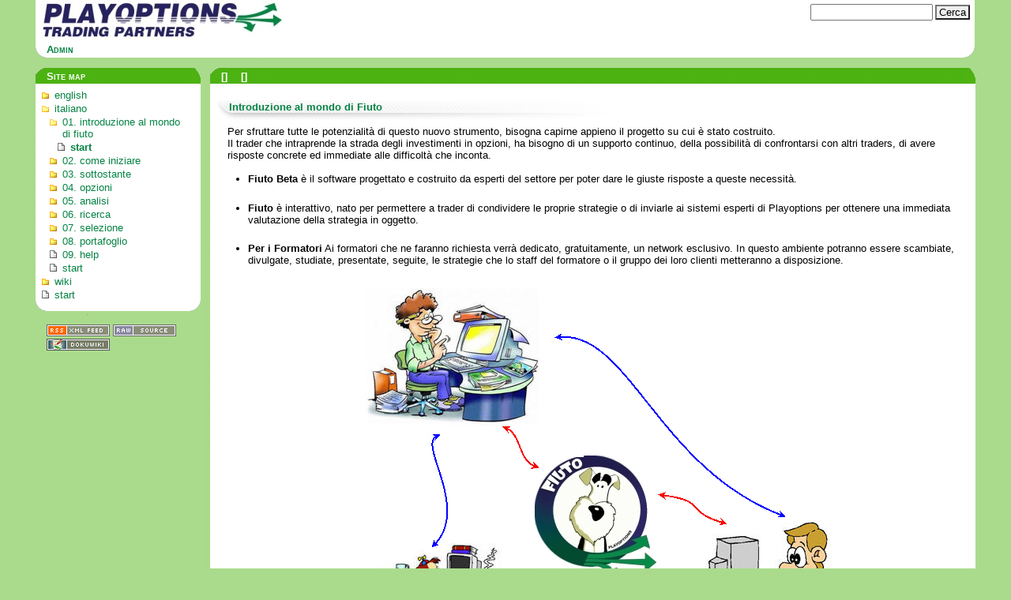

--- FILE ---
content_type: text/html; charset=utf-8
request_url: http://manuals.playoptions.it/free/doku.php?id=italiano:01._introduzione_al_mondo_di_fiuto:start
body_size: 21528
content:
<!DOCTYPE html PUBLIC "-//W3C//DTD XHTML 1.0 Transitional//EN" "http://www.w3.org/TR/xhtml1/DTD/xhtml1-transitional.dtd">
<html xmlns="http://www.w3.org/1999/xhtml" xml:lang="it" lang="it" dir="ltr">
<head>
	<title>italiano:01._introduzione_al_mondo_di_fiuto:start</title>
	<meta http-equiv="Content-Type" content="text/html; charset=utf-8" />
	<meta name="generator" content="DokuWiki Release 2009-02-14" />
<meta name="robots" content="index,follow" />
<meta name="date" content="2013-09-29T17:37:31+0200" />
<meta name="keywords" content="italiano,01._introduzione_al_mondo_di_fiuto,start" />
<link rel="search" type="application/opensearchdescription+xml" href="/free/lib/exe/opensearch.php" title="Free Suite Manual" />
<link rel="start" href="/free/" />
<link rel="contents" href="/free/doku.php?id=italiano:01._introduzione_al_mondo_di_fiuto:start&amp;do=index" title="Indice" />
<link rel="alternate" type="application/rss+xml" title="Recent Changes" href="/free/feed.php" />
<link rel="alternate" type="application/rss+xml" title="Current Namespace" href="/free/feed.php?mode=list&amp;ns=italiano:01._introduzione_al_mondo_di_fiuto" />
<link rel="alternate" type="text/html" title="Plain HTML" href="/free/doku.php?do=export_xhtml&amp;id=italiano:01._introduzione_al_mondo_di_fiuto:start" />
<link rel="alternate" type="text/plain" title="Wiki Markup" href="/free/doku.php?do=export_raw&amp;id=italiano:01._introduzione_al_mondo_di_fiuto:start" />
<link rel="stylesheet" media="all" type="text/css" href="/free/lib/exe/css.php?s=all&amp;t=lilas" />
<link rel="stylesheet" media="screen" type="text/css" href="/free/lib/exe/css.php?t=lilas" />
<link rel="stylesheet" media="print" type="text/css" href="/free/lib/exe/css.php?s=print&amp;t=lilas" />
<script type="text/javascript" charset="utf-8" src="/free/lib/scripts/edit.js" ></script>
<script type="text/javascript" charset="utf-8" src="/free/lib/exe/js.php?edit=0&amp;write=0" ></script>
<script type="text/javascript" charset="utf-8" ><!--//--><![CDATA[//><!--
NS = "italiano:01._introduzione_al_mondo_di_fiuto";var toolbar = [{"type":"format","title":"Grassetto","icon":"bold.png","key":"b","open":"**","close":"**"},{"type":"format","title":"Corsivo","icon":"italic.png","key":"i","open":"\/\/","close":"\/\/"},{"type":"format","title":"Sottolineato","icon":"underline.png","key":"u","open":"__","close":"__"},{"type":"format","title":"Codice","icon":"mono.png","key":"c","open":"''","close":"''"},{"type":"format","title":"Barrato","icon":"strike.png","key":"d","open":"<del>","close":"<\/del>"},{"type":"format","title":"Collegamento interno","icon":"link.png","key":"l","open":"[[","close":"]]"},{"type":"format","title":"Collegamento esterno","icon":"linkextern.png","open":"[[","close":"]]","sample":"http:\/\/example.com|Collegamento esterno"},{"type":"format","title":"Elenco numerato","icon":"ol.png","open":"  - ","close":"\\n"},{"type":"format","title":"Elenco puntato","icon":"ul.png","open":"  * ","close":"\\n"},{"type":"insert","title":"Riga orizzontale","icon":"hr.png","insert":"\\n----\\n"},{"type":"picker","title":"Smiley","icon":"smiley.png","list":{"8-)":"icon_cool.gif","8-O":"icon_eek.gif","8-o":"icon_eek.gif",":-(":"icon_sad.gif",":-)":"icon_smile.gif","=)":"icon_smile2.gif",":-\/":"icon_doubt.gif",":-\\":"icon_doubt2.gif",":-?":"icon_confused.gif",":-D":"icon_biggrin.gif",":-P":"icon_razz.gif",":-o":"icon_surprised.gif",":-O":"icon_surprised.gif",":-x":"icon_silenced.gif",":-X":"icon_silenced.gif",":-|":"icon_neutral.gif",";-)":"icon_wink.gif","^_^":"icon_fun.gif",":?:":"icon_question.gif",":!:":"icon_exclaim.gif","LOL":"icon_lol.gif","FIXME":"fixme.gif","DELETEME":"delete.gif"},"icobase":"smileys"},{"type":"picker","title":"Caratteri speciali","icon":"chars.png","list":["\u00c0","\u00e0","\u00c1","\u00e1","\u00c2","\u00e2","\u00c3","\u00e3","\u00c4","\u00e4","\u01cd","\u01ce","\u0102","\u0103","\u00c5","\u00e5","\u0100","\u0101","\u0104","\u0105","\u00c6","\u00e6","\u0106","\u0107","\u00c7","\u00e7","\u010c","\u010d","\u0108","\u0109","\u010a","\u010b","\u00d0","\u0111","\u00f0","\u010e","\u010f","\u00c8","\u00e8","\u00c9","\u00e9","\u00ca","\u00ea","\u00cb","\u00eb","\u011a","\u011b","\u0112","\u0113","\u0116","\u0117","\u0118","\u0119","\u0122","\u0123","\u011c","\u011d","\u011e","\u011f","\u0120","\u0121","\u0124","\u0125","\u00cc","\u00ec","\u00cd","\u00ed","\u00ce","\u00ee","\u00cf","\u00ef","\u01cf","\u01d0","\u012a","\u012b","\u0130","\u0131","\u012e","\u012f","\u0134","\u0135","\u0136","\u0137","\u0139","\u013a","\u013b","\u013c","\u013d","\u013e","\u0141","\u0142","\u013f","\u0140","\u0143","\u0144","\u00d1","\u00f1","\u0145","\u0146","\u0147","\u0148","\u00d2","\u00f2","\u00d3","\u00f3","\u00d4","\u00f4","\u00d5","\u00f5","\u00d6","\u00f6","\u01d1","\u01d2","\u014c","\u014d","\u0150","\u0151","\u0152","\u0153","\u00d8","\u00f8","\u0154","\u0155","\u0156","\u0157","\u0158","\u0159","\u015a","\u015b","\u015e","\u015f","\u0160","\u0161","\u015c","\u015d","\u0162","\u0163","\u0164","\u0165","\u00d9","\u00f9","\u00da","\u00fa","\u00db","\u00fb","\u00dc","\u00fc","\u01d3","\u01d4","\u016c","\u016d","\u016a","\u016b","\u016e","\u016f","\u01d6","\u01d8","\u01da","\u01dc","\u0172","\u0173","\u0170","\u0171","\u0174","\u0175","\u00dd","\u00fd","\u0178","\u00ff","\u0176","\u0177","\u0179","\u017a","\u017d","\u017e","\u017b","\u017c","\u00de","\u00fe","\u00df","\u0126","\u0127","\u00bf","\u00a1","\u00a2","\u00a3","\u00a4","\u00a5","\u20ac","\u00a6","\u00a7","\u00aa","\u00ac","\u00af","\u00b0","\u00b1","\u00f7","\u2030","\u00bc","\u00bd","\u00be","\u00b9","\u00b2","\u00b3","\u00b5","\u00b6","\u2020","\u2021","\u00b7","\u2022","\u00ba","\u2200","\u2202","\u2203","\u018f","\u0259","\u2205","\u2207","\u2208","\u2209","\u220b","\u220f","\u2211","\u203e","\u2212","\u2217","\u221a","\u221d","\u221e","\u2220","\u2227","\u2228","\u2229","\u222a","\u222b","\u2234","\u223c","\u2245","\u2248","\u2260","\u2261","\u2264","\u2265","\u2282","\u2283","\u2284","\u2286","\u2287","\u2295","\u2297","\u22a5","\u22c5","\u25ca","\u2118","\u2111","\u211c","\u2135","\u2660","\u2663","\u2665","\u2666","\u03b1","\u03b2","\u0393","\u03b3","\u0394","\u03b4","\u03b5","\u03b6","\u03b7","\u0398","\u03b8","\u03b9","\u03ba","\u039b","\u03bb","\u03bc","\u039e","\u03be","\u03a0","\u03c0","\u03c1","\u03a3","\u03c3","\u03a4","\u03c4","\u03c5","\u03a6","\u03c6","\u03c7","\u03a8","\u03c8","\u03a9","\u03c9","\u2605","\u2606","\u260e","\u261a","\u261b","\u261c","\u261d","\u261e","\u261f","\u2639","\u263a","\u2714","\u2718","\u00d7","\u201e","\u201c","\u201d","\u201a","\u2018","\u2019","\u00ab","\u00bb","\u2039","\u203a","\u2014","\u2013","\u2026","\u2190","\u2191","\u2192","\u2193","\u2194","\u21d0","\u21d1","\u21d2","\u21d3","\u21d4","\u00a9","\u2122","\u00ae","\u2032","\u2033","[","]","{","}","~","(",")","%","\u00a7","$","#","|","@"]}];

//--><!]]></script>
	<link rel="stylesheet" media="screen" type="text/css" href="/free/lib/tpl/lilas/layout.css" />
	<link rel="stylesheet" media="screen" type="text/css" href="/free/lib/tpl/lilas/design.css" />
	<link rel="stylesheet" media="screen" type="text/css" href="/free/lib/tpl/lilas/plugins.css" />
		<link rel="stylesheet" media="print" type="text/css" href="/free/lib/tpl/lilas/print.css" />
</head>
<body>
	<!-- ========================== HEADER ========================== -->
	<div id="header">
		<div id="headerprepend"></div>
		<div id="logo"><a href="/free/doku.php?id=start"><img src="/free/lib/tpl/lilas/images/logo.jpg"/></a></div>
		<div id="userinfo"></div>
		<div id="searchform">
			<form action="/free/doku.php" accept-charset="utf-8" class="search" id="dw__search"><div class="no"><input type="hidden" name="do" value="search" /><input type="text" id="qsearch__in" accesskey="f" name="id" class="edit" title="[F]" /><input type="submit" value="Cerca" class="button" title="Cerca" /><div id="qsearch__out" class="ajax_qsearch JSpopup"></div></div></form>		</div>
		<div id="navigation">
			<ul>
				<li><a href="/free/doku.php?id=italiano:01._introduzione_al_mondo_di_fiuto:start&amp;do=login&amp;sectok=e749987ff6a1e175a374c47cb214cd8e"  class="action login" rel="nofollow">Admin</a></li>
				<li><a href="/free/doku.php?id=italiano:01._introduzione_al_mondo_di_fiuto:start&amp;do=recent"  class="action recent" accesskey="r" rel="nofollow"></a></li>
				<li></li>
			</ul>
		</div>
		<div id="headerappend"></div>
	</div>
	<!-- ========================== TOC ========================== -->
		<!-- ========================== EXPLORER ========================== -->
	<div class="menu explorer">
		<div class="menuprepend"><strong class="menutitle">Site map</strong><div class="free1"></div></div>
		<div class="menubody">
			<ul class="explorer">
<li class="folder"><a href="/free/doku.php?id=english:start" >english</a></li>
<li class="folderopen"><a href="/free/doku.php?id=italiano:start" >italiano</a><ul>
<li class="folderopen"><a href="/free/doku.php?id=italiano:01._introduzione_al_mondo_di_fiuto:start" >01. introduzione al mondo di fiuto</a><ul>
<li class="file"><strong><a href="/free/doku.php?id=italiano:01._introduzione_al_mondo_di_fiuto:start" >start</a></strong></ul></li>
<li class="folder"><a href="/free/doku.php?id=italiano:02._come_iniziare:start" >02. come iniziare</a></li>
<li class="folder"><a href="/free/doku.php?id=italiano:03._sottostante:start" >03. sottostante</a></li>
<li class="folder"><a href="/free/doku.php?id=italiano:04._opzioni:start" >04. opzioni</a></li>
<li class="folder"><a href="/free/doku.php?id=italiano:05._analisi:start" >05. analisi</a></li>
<li class="folder"><a href="/free/doku.php?id=italiano:06._ricerca:start" >06. ricerca</a></li>
<li class="folder"><a href="/free/doku.php?id=italiano:07._selezione:start" >07. selezione</a></li>
<li class="folder"><a href="/free/doku.php?id=italiano:08._portafoglio:start" >08. portafoglio</a></li>
<li class="file"><a href="/free/doku.php?id=italiano:09._help" >09. help</a></li>
<li class="file"><a href="/free/doku.php?id=italiano:start" >start</a></ul></li>
<li class="folder"><a href="/free/doku.php?id=wiki:start" >wiki</a></li>
<li class="file"><a href="/free/doku.php?id=start" >start</a></ul>
		</div>
		<div class="menuappend"><div class="free1"></div></div>
	</div>
	<!-- ========================== LINKS ========================== -->
	<div id="links">
		<ul>
			<li><a href="/free/feed.php" title=""><img src="/free/lib/tpl/lilas/images/button-rss.png" alt="" /></a></li>
			<li><a href="?do=export_raw" title="Source"><img src="/free/lib/tpl/lilas/images/button-raw.png" alt="Source" /></a></li>
			<li><a href="http://wiki.splitbrain.org/wiki:dokuwiki" title="Propulsé par DokuWiki"><img src="/free/lib/tpl/lilas/images/button-dw.png" alt="Propulsé par DokuWiki" /></a></li>
		</ul>
	</div>
	<!-- ========================== CONTENT ========================== -->
	<div id="content">
		<div id="contentprepend">
			<ul class="commands">
				<li>[<a href="/free/doku.php?id=italiano:01._introduzione_al_mondo_di_fiuto:start&amp;do=edit&amp;rev="  class="action source" accesskey="v" rel="nofollow"></a>]</li>
				<li>[<a href="/free/doku.php?id=italiano:01._introduzione_al_mondo_di_fiuto:start&amp;do=revisions"  class="action revisions" accesskey="o" rel="nofollow"></a>]</li>
			</ul>
			<div class="free1"></div>
		</div>
		<div id="contentbody">
									


<h1><a name="introduzione_al_mondo_di_fiuto" id="introduzione_al_mondo_di_fiuto">Introduzione al mondo di Fiuto</a></h1>
<div class="level1">

<p>

Per sfruttare tutte le potenzialità di questo nuovo strumento, bisogna capirne appieno il progetto su cui è stato costruito.
<br/>
 
Il trader che  intraprende la strada degli investimenti in opzioni, ha bisogno di un supporto continuo, della possibilità di confrontarsi con altri traders, di avere risposte concrete ed immediate alle difficoltà che inconta.<br/>

<br/>
 
</p>
<ul>
<li class="level1"><div class="li"> <strong>Fiuto Beta</strong>  è il software progettato e costruito da esperti del settore per poter dare le giuste risposte a queste necessità.<br/>
 </div>
</li>
</ul>

<p>
<br/>
 
</p>
<ul>
<li class="level1"><div class="li"> <strong>Fiuto</strong> è interattivo, nato per permettere a trader di condividere le proprie strategie o di inviarle ai sistemi esperti di Playoptions per ottenere una immediata valutazione della strategia in oggetto.<br/>
 </div>
</li>
</ul>

<p>
<br/>
 
</p>
<ul>
<li class="level1"><div class="li"> <strong>Per i Formatori</strong> Ai formatori che ne faranno richiesta verrà dedicato, gratuitamente, un network esclusivo. In questo ambiente potranno essere scambiate, divulgate, studiate, presentate, seguite, le strategie che lo staff del formatore o il gruppo dei loro clienti metteranno a disposizione.</div>
</li>
</ul>

<p>
<br/>
 
<img src="/free/lib/exe/fetch.php?media=italiano:00._il_mondo_di_fiuto:network.jpg" class="mediacenter" title="network.jpg" alt="network.jpg" /><br/>
 
<br/>

Questa possibilità di condivisione permettere di inviare o di ricevere delle strategie che potranno essere immediatamente visualizzate ed utilizzabili, oppure potranno essere modificate e rispedite ad altri trader per un ulteriore studio. <br/>

<br/>
 Quello che si otterrà sarà una strategia robusta, una strategia in cui tanti cervelli avranno dato il loro contributo. <br/>

<br/>
 <strong>Il  network di Fiuto</strong> è costruito a livelli di capacità.<br/>

<br/>
  Vi è un primo livello dove chiunque può accedere ed inviare o ricevere le strategie, sino all&#039;area dedicata ai <strong>SuperTrader</strong> dove i migliori trader del mondo si scambiano il loro lavoro. La possibilità di accesso si guadagna con il lavoro: più si impara e migliori saranno le valutazioni che si otterranno.<br/>
  Migliori saranno i punteggi e più difficile sarà l&#039;area a cui si potrà accedere.
<strong>Fiuto</strong> permette la visualizzazione dei maggiori sottostanti mondiali proprio per permettere un lavoro a team a Trader di diverse nazioni.
<br/>
 
<br/>
 
Ad esempio si potrebbe iniziare con una strategia su Coca_Cola
<br/>
 
<br/>
 
<img src="/free/lib/exe/fetch.php?media=italiano:00._il_mondo_di_fiuto:coca_network.jpg" class="mediacenter" title="coca_network.jpg" alt="coca_network.jpg" />
<br/>
 
<br/>
 
e inviarla in condivisione a tutti gli utenti. Un trader in America o in Germania o in Israele potrebbe essere interessato allo stesso sottostante e scaricare la strategia su Coca Cola.<br/>
 
 Mettere alcune modifiche e rimandarla in condivisione. E&#039; chiaro che ad ogni modifica la strategia sarà migliorata e, quando si otterrà anche una valutazione discreta ecco che si potrà mettere a mercato con maggiori probabilità di successo.<br/>
 
<br/>
 
<br/>

<img src="/free/lib/exe/fetch.php?media=italiano:00._il_mondo_di_fiuto:piedipaginanetwork.jpg" class="mediacenter" title="piedipaginanetwork.jpg" alt="piedipaginanetwork.jpg" />
</p>
<hr />

<p>

<strong>Caratteristiche</strong><br/>
 
</p>

<p>
<br/>
 

</p>
<ul>
<li class="level1"><div class="li"> <em>Per il corretto utilizzo è necessario comprendere il funzionamento del flusso dati che alimenta i calcoli.</em><br/>
</div>
</li>
</ul>

<p>
<br/>
 

</p>
<ul>
<li class="level1"><div class="li"> I dati su cui fa riferimento <strong>non sono in tempo reale</strong> ma in ritardo di 20&#039;.<br/>
</div>
</li>
</ul>
<ul>
<li class="level1"><div class="li"> I dati per costruire i grafici dei sottostanti e quelli per il calcolo delle opzioni, vengono prelevati da fonti gratuite reperite sul web e sono generalmente in ritardo di 20&#039;.<br/>
</div>
</li>
</ul>
<ul>
<li class="level1"><div class="li"> Le barre del grafico vengono composte con questi dati ad eccezione della barra corrispondente al giorno in cui stiamo effettundo l&#039;analisi che viene alimentata con dati o non ritardati o  ritardati di pochi minuti (20&#039; al massimo).<br/>
 </div>
</li>
</ul>
<ul>
<li class="level1"><div class="li"> Come regola generale si ha accesso ad una serie storica a volte molto ampia, anche di alcune decine di anni. Altri sottostanti potrebbero però essere forniti con storie più recenti.<br/>
</div>
</li>
</ul>
<ul>
<li class="level1"><div class="li"> Per quanto riguarda le opzioni su indici, consideriamo <strong>uguali</strong> il prezzo di riferimento indice e future.<br/>
 </div>
</li>
</ul>

<p>
<br/>


</p>
<hr />

<p>
<br/>

</p>

<p>
La schermata principale si divide in tre sezioni, quelle laterali saranno sempre presenti mentre si navigherà nella finestra centrale. 
<br/>
 
<br/>
 
<br/>
 
</p>

<p>
<img src="/free/lib/exe/fetch.php?media=italiano:01._introduzione_al_mondo_di_fiuto:introschermatazone.jpg" class="mediacenter" title="introschermatazone.jpg" alt="introschermatazone.jpg" />
<br/>
 
<br/>
 
<br/>
 
</p>

<p>
<strong>La prima parte a sinistra</strong> è dedicata alle funzioni di aggiornamento. Partendo dall’alto troviamo i bottoni:  
</p>

<p>
<br/>
 
</p>
<ul>
<li class="level1"><div class="li"> “aggiorna Last” mediante il quale possiamo fare un refresh dei dati relativi all’ultima barra, senza dover attendere l’eventuale timeout di aggiornamento;</div>
</li>
</ul>

<p>
<br/>
 

</p>
<ul>
<li class="level1"><div class="li"> “auto”, che imposta l’aggiornamento a scadenza prestabilita e sotto il quale compare anche la finestra del conto alla rovescia;</div>
</li>
</ul>

<p>
<br/>
 
</p>
<ul>
<li class="level1"><div class="li"> “aggiorna Grafico” che ci consente di aggiornare tutti i dati del grafico con le eventuali barre mancanti come illustrato in precedenza;</div>
</li>
</ul>

<p>
<br/>
 
</p>
<ul>
<li class="level1"><div class="li"> “salva Vista”, che ci consente di salvare l&#039;immagine del grafico in una apposita cartella;</div>
</li>
</ul>

<p>
<br/>
  
</p>
<ul>
<li class="level1"><div class="li"> “Info Stock”, che apre una pagina Internet dove si troveranno le informazioni finanziarie riferite al sottostante che stiamo studiando;</div>
</li>
</ul>

<p>

<br/>
 

</p>
<hr />

<p>
<strong>La seconda parte, quella di destra,</strong> è relativa al pannello di controllo e si compone di diverse partizioni.
Questa parte è comune a tutte le schermate e ci consente di navigare da un sottostante all’altro indipendentemente da quali siano le funzioni operative in quel momento.
</p>

<p>

In alto, dopo le informazioni sull’utente abilitato per la piattaforma, possiamo leggere le informazioni sul sottostante in quel momento in esame e la quotazione registrata con l’ultimo aggiornamento.
La selezione del sottostante può avvenire in 2 modi: 
</p>
<ul>
<li class="level1"><div class="li"> utilizzando il campo “cerca”. Sarà sufficiente digitare le prime lettere che compongono il nome del sottostante ed il software ci presenterà l’ipotesi selezionata. Continuando ad aggiungere lettere renderemo più selettiva la ricerca sino ad incontrare il risultato desiderato;</div>
</li>
<li class="level1"><div class="li"> ricercandolo e scegliendolo dai vari rami con cui i sottostante sono organizzati.</div>
</li>
</ul>

<p>
Quindi se vogliamo il grafico di Coca Cola possiamo inserire alcune lettere nel campo cerca – è sufficiente “coc” – oppure aprire il ramo “azioni Dow Jones 30” e poi fare click su Coca Cola.
Subito sotto la selezione sottostante troviamo una WatchList in cui possiamo digitare i ticker dei sottostanti di nostro interesse per monitorare sinteticamente le loro variazioni.
<br/>
 
<br/>
 
Il successivo Message Center ci consentirà di essere costantemente informati sulle iniziative di PlayOptions.
</p>

<p>
<strong>N.B.</strong>:Per avere un maggior spazio a disposizione una volta utilizzate, le finestre laterali
si possono “collocare” e chiudere facendo click sul pulsante di chiusura. Per riaprirlo temporaneamente ci sarà sufficiente spostare il mouse sul bordo destro della finestra di destra o il bordo sinistro per quelle di sinistra. Per riaprirle definitivamente faremo nuovamente click sul pulsante di chiusura.
<br/>
 
<br/>
 
<br/>
 
<img src="/free/lib/exe/fetch.php?media=italiano:01._introduzione_al_mondo_di_fiuto:introcollocare.jpg" class="mediacenter" title="introcollocare.jpg" alt="introcollocare.jpg" />
<br/>
 
<br/>
 
<br/>
 
</p>
<hr />

<p>
<strong>La terza parte, quella centrale,</strong> è riservata al grafico del prezzo e all’istogramma dei volumi del sottostante selezionato. 
La parte superiore riporta le informazioni ricavate dall’ultimo aggiornamento e subito sotto altri bottoni ci consentono di accedere a funzioni ed informazioni specifiche: da un largo numero di indicatori ed oscillatori, ai vari studi grafici applicabili, sino alla modifica della visualizzazione dei dati. 
</p>

<p>
<br/>
 
<br/>
 
<br/>
 

</p>
<hr />

</div>
<div class="comment_wrapper">
  <h2><a name="discussion__section" id="discussion__section">
    Discussione
  </a></h2>
  <div class="level2 hfeed">
  </div>
</div>

			<div class="clearer">&nbsp;</div>
						<div class="pageinfo">
				italiano/01._introduzione_al_mondo_di_fiuto/start.txt &middot; Ultima modifica: 2013/09/29 17:37 (modifica esterna)			</div>
		</div>
		<div id="contentappend"><div class="free1"></div></div>
	</div>
	<!-- ============================== FOOTER ============================= -->
	<img src="/free/lib/exe/indexer.php?id=italiano%3A01._introduzione_al_mondo_di_fiuto%3Astart&amp;1768896617" width="1" height="1" alt=""  /></body>
</html>


--- FILE ---
content_type: text/css; charset=utf-8
request_url: http://manuals.playoptions.it/free/lib/exe/css.php?s=all&t=lilas
body_size: 3224
content:
a.interwiki{background:transparent url(/free/lib/images/interwiki.png) 0px 1px no-repeat;padding-left:16px;}a.iw_wp{background-image:url(/free/lib/images/interwiki/wp.gif)}a.iw_wpde{background-image:url(/free/lib/images/interwiki/wpde.gif)}a.iw_wpmeta{background-image:url(/free/lib/images/interwiki/wpmeta.gif)}a.iw_doku{background-image:url(/free/lib/images/interwiki/doku.gif)}a.iw_sb{background-image:url(/free/lib/images/interwiki/sb.gif)}a.iw_amazon{background-image:url(/free/lib/images/interwiki/amazon.gif)}a.iw_amazon_de{background-image:url(/free/lib/images/interwiki/amazon.de.gif)}a.iw_amazon_uk{background-image:url(/free/lib/images/interwiki/amazon.uk.gif)}a.iw_phpfn{background-image:url(/free/lib/images/interwiki/phpfn.gif)}a.iw_dokubug{background-image:url(/free/lib/images/interwiki/dokubug.gif)}a.iw_coral{background-image:url(/free/lib/images/interwiki/coral.gif)}a.iw_google{background-image:url(/free/lib/images/interwiki/google.gif)}a.iw_meatball{background-image:url(/free/lib/images/interwiki/meatball.gif)}a.iw_wiki{background-image:url(/free/lib/images/interwiki/wiki.gif)}a.mediafile{background:transparent url(/free/lib/images/fileicons/file.png) 0px 1px no-repeat;padding-left:18px;padding-bottom:1px;}a.mf_jpg{background-image:url(/free/lib/images/fileicons/jpg.png)}a.mf_jpeg{background-image:url(/free/lib/images/fileicons/jpeg.png)}a.mf_gif{background-image:url(/free/lib/images/fileicons/gif.png)}a.mf_png{background-image:url(/free/lib/images/fileicons/png.png)}a.mf_tgz{background-image:url(/free/lib/images/fileicons/tgz.png)}a.mf_tar{background-image:url(/free/lib/images/fileicons/tar.png)}a.mf_gz{background-image:url(/free/lib/images/fileicons/gz.png)}a.mf_bz2{background-image:url(/free/lib/images/fileicons/bz2.png)}a.mf_zip{background-image:url(/free/lib/images/fileicons/zip.png)}a.mf_rar{background-image:url(/free/lib/images/fileicons/rar.png)}a.mf_pdf{background-image:url(/free/lib/images/fileicons/pdf.png)}a.mf_ps{background-image:url(/free/lib/images/fileicons/ps.png)}a.mf_doc{background-image:url(/free/lib/images/fileicons/doc.png)}a.mf_xls{background-image:url(/free/lib/images/fileicons/xls.png)}a.mf_ppt{background-image:url(/free/lib/images/fileicons/ppt.png)}a.mf_rtf{background-image:url(/free/lib/images/fileicons/rtf.png)}a.mf_swf{background-image:url(/free/lib/images/fileicons/swf.png)}a.mf_rpm{background-image:url(/free/lib/images/fileicons/rpm.png)}a.mf_deb{background-image:url(/free/lib/images/fileicons/deb.png)}a.mf_sxw{background-image:url(/free/lib/images/fileicons/sxw.png)}a.mf_sxc{background-image:url(/free/lib/images/fileicons/sxc.png)}a.mf_sxi{background-image:url(/free/lib/images/fileicons/sxi.png)}a.mf_sxd{background-image:url(/free/lib/images/fileicons/sxd.png)}a.mf_odc{background-image:url(/free/lib/images/fileicons/odc.png)}a.mf_odf{background-image:url(/free/lib/images/fileicons/odf.png)}a.mf_odg{background-image:url(/free/lib/images/fileicons/odg.png)}a.mf_odi{background-image:url(/free/lib/images/fileicons/odi.png)}a.mf_odp{background-image:url(/free/lib/images/fileicons/odp.png)}a.mf_ods{background-image:url(/free/lib/images/fileicons/ods.png)}a.mf_odt{background-image:url(/free/lib/images/fileicons/odt.png)}

--- FILE ---
content_type: text/css; charset=utf-8
request_url: http://manuals.playoptions.it/free/lib/exe/css.php?t=lilas
body_size: 12864
content:
a.interwiki{background:transparent url(/free/lib/images/interwiki.png) 0px 1px no-repeat;padding-left:16px;}a.iw_wp{background-image:url(/free/lib/images/interwiki/wp.gif)}a.iw_wpde{background-image:url(/free/lib/images/interwiki/wpde.gif)}a.iw_wpmeta{background-image:url(/free/lib/images/interwiki/wpmeta.gif)}a.iw_doku{background-image:url(/free/lib/images/interwiki/doku.gif)}a.iw_sb{background-image:url(/free/lib/images/interwiki/sb.gif)}a.iw_amazon{background-image:url(/free/lib/images/interwiki/amazon.gif)}a.iw_amazon_de{background-image:url(/free/lib/images/interwiki/amazon.de.gif)}a.iw_amazon_uk{background-image:url(/free/lib/images/interwiki/amazon.uk.gif)}a.iw_phpfn{background-image:url(/free/lib/images/interwiki/phpfn.gif)}a.iw_dokubug{background-image:url(/free/lib/images/interwiki/dokubug.gif)}a.iw_coral{background-image:url(/free/lib/images/interwiki/coral.gif)}a.iw_google{background-image:url(/free/lib/images/interwiki/google.gif)}a.iw_meatball{background-image:url(/free/lib/images/interwiki/meatball.gif)}a.iw_wiki{background-image:url(/free/lib/images/interwiki/wiki.gif)}a.mediafile{background:transparent url(/free/lib/images/fileicons/file.png) 0px 1px no-repeat;padding-left:18px;padding-bottom:1px;}a.mf_jpg{background-image:url(/free/lib/images/fileicons/jpg.png)}a.mf_jpeg{background-image:url(/free/lib/images/fileicons/jpeg.png)}a.mf_gif{background-image:url(/free/lib/images/fileicons/gif.png)}a.mf_png{background-image:url(/free/lib/images/fileicons/png.png)}a.mf_tgz{background-image:url(/free/lib/images/fileicons/tgz.png)}a.mf_tar{background-image:url(/free/lib/images/fileicons/tar.png)}a.mf_gz{background-image:url(/free/lib/images/fileicons/gz.png)}a.mf_bz2{background-image:url(/free/lib/images/fileicons/bz2.png)}a.mf_zip{background-image:url(/free/lib/images/fileicons/zip.png)}a.mf_rar{background-image:url(/free/lib/images/fileicons/rar.png)}a.mf_pdf{background-image:url(/free/lib/images/fileicons/pdf.png)}a.mf_ps{background-image:url(/free/lib/images/fileicons/ps.png)}a.mf_doc{background-image:url(/free/lib/images/fileicons/doc.png)}a.mf_xls{background-image:url(/free/lib/images/fileicons/xls.png)}a.mf_ppt{background-image:url(/free/lib/images/fileicons/ppt.png)}a.mf_rtf{background-image:url(/free/lib/images/fileicons/rtf.png)}a.mf_swf{background-image:url(/free/lib/images/fileicons/swf.png)}a.mf_rpm{background-image:url(/free/lib/images/fileicons/rpm.png)}a.mf_deb{background-image:url(/free/lib/images/fileicons/deb.png)}a.mf_sxw{background-image:url(/free/lib/images/fileicons/sxw.png)}a.mf_sxc{background-image:url(/free/lib/images/fileicons/sxc.png)}a.mf_sxi{background-image:url(/free/lib/images/fileicons/sxi.png)}a.mf_sxd{background-image:url(/free/lib/images/fileicons/sxd.png)}a.mf_odc{background-image:url(/free/lib/images/fileicons/odc.png)}a.mf_odf{background-image:url(/free/lib/images/fileicons/odf.png)}a.mf_odg{background-image:url(/free/lib/images/fileicons/odg.png)}a.mf_odi{background-image:url(/free/lib/images/fileicons/odi.png)}a.mf_odp{background-image:url(/free/lib/images/fileicons/odp.png)}a.mf_ods{background-image:url(/free/lib/images/fileicons/ods.png)}a.mf_odt{background-image:url(/free/lib/images/fileicons/odt.png)}div.clearer{clear:both;line-height:0px;height:0;overflow:hidden;}div.no{display:inline;margin:0;padding:0;}.hidden{display:none;}div.error{background:#fcc url(/free/lib/styles/../images/error.png) 0.5em 0px no-repeat;color:#000;border-bottom:1px solid #faa;font-size:90%;margin:0;padding-left:3em;overflow:hidden;}div.info{background:#ccf url(/free/lib/styles/../images/info.png) 0.5em 0px no-repeat;color:#000;border-bottom:1px solid #aaf;font-size:90%;margin:0;padding-left:3em;overflow:hidden;}div.success{background:#cfc url(/free/lib/styles/../images/success.png) 0.5em 0px no-repeat;color:#000;border-bottom:1px solid #afa;font-size:90%;margin:0;padding-left:3em;overflow:hidden;}div.notify{background:#ffc url(/free/lib/styles/../images/notify.png) 0.5em 0px no-repeat;color:#000;border-bottom:1px solid #ffa;font-size:90%;margin:0;padding-left:3em;overflow:hidden;}.medialeft{float:left;}.mediaright{float:right;}.mediacenter{display:block;margin-left:auto;margin-right:auto;}.leftalign{text-align:left;}.centeralign{text-align:center;}.rightalign{text-align:right;}em.u{font-style:normal;text-decoration:underline;}em em.u{font-style:italic;}.code .br0{color:#6c6;}.code .co1{color:#808080;font-style:italic;}.code .co2{color:#808080;font-style:italic;}.code .co3{color:#808080;}.code .coMULTI{color:#808080;font-style:italic;}.code .es0{color:#009;font-weight:bold;}.code .kw1{color:#b1b100;}.code .kw2{color:#000;font-weight:bold;}.code .kw3{color:#006;}.code .kw4{color:#933;}.code .kw5{color:#00f;}.code .me1{color:#060;}.code .me2{color:#060;}.code .nu0{color:#c6c;}.code .re0{color:#00f;}.code .re1{color:#00f;}.code .re2{color:#00f;}.code .re3{color:#f33;font-weight:bold;}.code .re4{color:#099;}.code .st0{color:#f00;}.code .sy0{color:#6c6;}div.dokuwiki div.comment_wrapper{background-color:__background_alt__;margin:1em;padding:0.5em 1em 1.5em 0;clear:both;}div.dokuwiki div.comment_text{padding-top:0.5em}div.dokuwiki div#discussion__comment_preview{padding:1em;margin-top:1em;visibility:hidden;}div.dokuwiki div.comment_preview{padding:1em;border:1px dashed __border__;}div.dokuwiki div.comment_form{margin-top:2em;margin-right:1em;clear:both;}div.dokuwiki div.comment_form .error{background:#fcc;}div.dokuwiki #discussion__comment_form label input.edit{width:75%;}div.dokuwiki .comment_head{font-size:80%;color:__text_neu__;padding-top:0.5em;margin-top:1em;clear:both;}div.dokuwiki .comment_head abbr{border-bottom:0;}div.dokuwiki .comment_head span.author{background:transparent url(/free/lib/plugins/discussion/images/user.gif) 0px 1px no-repeat;padding:1px 0px 1px 16px;}div.dokuwiki .comment_head abbr.published{background:transparent url(/free/lib/plugins/discussion/images/date.gif) 0px 1px no-repeat;padding:1px 0px 1px 16px;}div.dokuwiki .comment_body{padding-top:0.5em;padding-bottom:0.5em;border-bottom:1px dotted __border__;}div.dokuwiki div.comment_replies{}div.dokuwiki div.comment_subscribe{float:left;display:inline;padding:0.6em;}div.dokuwiki div.comment_subscribe input{float:left;display:inline;}div.dokuwiki div.comment_subscribe label{float:left;padding-left:0.8em;}div.dokuwiki input.comment_submit{float:left;display:inline;}div.dokuwiki div.comment_hidden{opacity:0.5;}div.dokuwiki div.comment_buttons{float:right;font-size:10px;cursor:pointer;margin-top:-21px;padding-bottom:1em;}div.dokuwiki div.comment_buttons input.button{border:1px solid __border__;color:__text__;background-color:__background__;vertical-align:middle;text-decoration:none;padding:0;margin:0 0 0 0.5em;}div.dokuwiki div.newthread_form{clear:both;text-align:center;margin-bottom:1em;}div.dokuwiki #discussion__newthread_form input.edit{width:95%;}div.dokuwiki ul.admin_discussion li.hidden{display:list-item;opacity:0.5;}div.dokuwiki ul.admin_discussion span.abstract{color:__text_neu__;}div.dokuwiki table.pagelist tr.discussion_status2 a{color:__text_neu__ !important;}#config__manager div.success,#config__manager div.error,#config__manager div.info{background-position:0.5em;padding:0.5em;text-align:center;}#config__manager fieldset{margin:1em;width:auto;margin-bottom:2em;background-color:__background_alt__;color:__text__;padding:0 1em;}#config__manager legend{font-size:1.25em;}#config__manager form{}#config__manager table{margin:1em 0;width:100%;}#config__manager fieldset td{text-align:left;}#config__manager fieldset td.value{width:30em;}#config__manager td.label{padding:0.8em 0 0.6em 1em;vertical-align:top;}#config__manager td.label label{clear:both;display:block;}#config__manager td.label span.outkey{font-size:70%;margin-top:-1.7em;margin-left:-1em;display:block;background-color:__background__;color:__text_neu__;float:left;padding:0 0.1em;position:relative;z-index:1;}#config__manager td input.edit{width:30em;}#config__manager td select.edit{}#config__manager td textarea.edit{width:27.5em;height:4em;}#config__manager tr .input,#config__manager tr input,#config__manager tr textarea,#config__manager tr select{background-color:#fff;color:#000;}#config__manager tr.default .input,#config__manager tr.default input,#config__manager tr.default textarea,#config__manager tr.default select,#config__manager .selectiondefault{background-color:#cdf;color:#000;}#config__manager tr.protected .input,#config__manager tr.protected input,#config__manager tr.protected textarea,#config__manager tr.protected select,#config__manager tr.protected .selection{background-color:#fcc!important;color:#000 !important;}#config__manager td.error{background-color:red;color:#000;}#config__manager .selection{width:14.8em;float:left;margin:0 0.3em 2px 0;}#config__manager .selection label{float:right;width:14em;font-size:90%;}* html #config__manager .selection label{padding-top:2px;}#config__manager .selection input.checkbox{padding-left:0.7em;}#config__manager .other{clear:both;padding-top:0.5em;}#config__manager .other label{padding-left:2px;font-size:90%;}#user__manager tr.disabled{color:#6f6f6f;background:#e4e4e4;}#user__manager tr.user_info{vertical-align:top;}#user__manager div.edit_user{width:46%;float:left;}#user__manager table{margin-bottom:1em;}#user__manager input.button[disabled]{color:#ccc!important;border-color:#ccc!important;}#plugin__manager{}#plugin__manager h2{margin-left:0;}#plugin__manager form{display:block;margin:0;padding:0;}#plugin__manager legend{display:none;}#plugin__manager fieldset{width:auto;}#plugin__manager .button{margin:0;}#plugin__manager p,#plugin__manager label{text-align:left;}#plugin__manager .hidden{display:none;}#plugin__manager .new{background:#dee7ec;}#plugin__manager input[disabled]{color:#ccc;border-color:#ccc;}#plugin__manager .pm_menu,#plugin__manager .pm_info{margin-left:0;text-align:left;}#plugin__manager .pm_menu{float:left;width:48%;}#plugin__manager .pm_info{float:right;width:50%;}#plugin__manager .common{}#plugin__manager .common form{}#plugin__manager .common fieldset{margin:0;padding:0 0 1.0em 0;text-align:left;border:none;}#plugin__manager .common label{padding:0 0 0.5em 0;}#plugin__manager .common input{}#plugin__manager .common input.edit{width:24em;margin:0.5em;}#plugin__manager .common .button{}#plugin__manager form.plugins{}#plugin__manager .plugins fieldset{color:#000;background:#fff;text-align:right;border-top:none;border-right:none;border-left:none;}#plugin__manager .plugins fieldset.protected{background:#fdd;color:#000;}#plugin__manager .plugins fieldset.disabled{background:#e0e0e0;color:#a8a8a8;}#plugin__manager .plugins .legend{color:#000;background:inherit;display:block;margin:0;padding:0;font-size:1em;line-height:1.4em;font-weight:normal;text-align:left;float:left;padding:0;clear:none;}#plugin__manager .plugins .button{font-size:95%;}#plugin__manager .plugins fieldset.buttons{border:none;}#plugin__manager .plugins fieldset.buttons .button{float:left;}#plugin__manager .pm_info h3{margin-left:0;}#plugin__manager .pm_info dl{margin:1em 0;padding:0;}#plugin__manager .pm_info dt{width:6em;float:left;clear:left;margin:0;padding:0;}#plugin__manager .pm_info dd{margin:0 0 0 7em;padding:0;background:none;}#plugin__manager .plugins .enable{float:left;width:auto;margin-right:0.5em;}div#acl_manager div#acl__tree{font-size:90%;width:25%;height:300px;float:left;overflow:auto;border:1px solid __border__;text-align:left;}div#acl_manager div#acl__tree a.cur{background-color:__highlight__;font-weight:bold;}div#acl_manager div#acl__tree ul{list-style-type:none;margin:0;padding:0;}div#acl_manager div#acl__tree li{padding-left:1em;}div#acl_manager div#acl__tree ul img{margin-right:0.25em;cursor:pointer;}div#acl_manager div#acl__detail{width:73%;height:300px;float:right;overflow:auto;}div#acl_manager div#acl__detail fieldset{width:90%;}div#acl_manager div#acl__detail div#acl__user{border:1px solid __border__;padding:0.5em;margin-bottom:0.6em;}div#acl_manager table.inline{width:100%;margin:0;}div#acl_manager .aclgroup{background:transparent url(/free/lib/plugins/acl/pix/group.png) 0px 1px no-repeat;padding:1px 0px 1px 18px;}div#acl_manager .acluser{background:transparent url(/free/lib/plugins/acl/pix/user.png) 0px 1px no-repeat;padding:1px 0px 1px 18px;}div#acl_manager .aclpage{background:transparent url(/free/lib/plugins/acl/pix/page.png) 0px 1px no-repeat;padding:1px 0px 1px 18px;}div#acl_manager .aclns{background:transparent url(/free/lib/plugins/acl/pix/ns.png) 0px 1px no-repeat;padding:1px 0px 1px 18px;}div#acl_manager label.disabled{color:__text_neu__!important;}#acl_manager label{text-align:left;font-weight:normal;display:inline;}#acl_manager table{margin-left:10%;width:80%;}#acl_manager table tr{background-color:inherit;}#acl_manager table tr:hover{background-color:__background_alt__;}

--- FILE ---
content_type: text/css
request_url: http://manuals.playoptions.it/free/lib/tpl/lilas/layout.css
body_size: 5640
content:
/* ================================== BODY ================================== */
html, body {
	margin: 0;
	padding: 0;
}
body { padding: 0 3em 0 3em; }
body#media, body#mediaedit { padding:0; }

.clearer {
	clear: both;
}
/* ================================= HEADER ================================= */
#header {
	height: 80px;
	min-width: 500px;
}
#headerprepend {
	height: 80px;
	width: 20px;
	position: absolute;
	top: 0;
	left: 3em;
}
#headerappend {
	height: 80px;
	margin: 0 0 0 20px;
	
}
#userinfo { 
	position: absolute;
	top: 55px;
	right: 4.5em;
}
#logo {
	position: absolute;
	height: 60px;
	width: 300px;
	top: 0;
	left: 4em;
}
#logo img{
	border: none;
}
#searchform {
	position: absolute;
	top: 5px;
	right: 4em;
}
#searchform input {
	padding: 1px 1px 1px 20px;
	width: 10em;
}
#searchform .button {
	padding: 0 3px 0 3px;
	width: auto;
	margin: 0 0 0 3px;
}
#qsearch_out { 
	display: none; 
	padding: 5px; 
	position: absolute; 
	right: 19em; 
	top: 0px;
	width: 400px;
	z-index: 500;
}
#qsearch_out ul{ 
	display: block;
	margin: 0;
	padding-left: 1em;
}
#qsearch_out li { 
}
/* =============================== NAVIGATION =============================== */
#navigation {
	position: absolute;
	top: 55px;
	left: 4.5em;
}
#navigation ul {
	margin: 0;
	padding: 0;
}
#navigation li {
	display: inline;
	margin: 0 1em 0 0;
	padding: 0;
}
/* ================================== MENU ================================== */
.menu {
	margin: 0 0 10px 0;
	clear: left;
	float: left;
	width: 17em;
}
.menutitle {
	float: left;
	margin: 9px 0 0 20px;
}
.menuprepend, .menuprepend .free1 {
	height: 2em;
}
.menuappend, .menuappend .free1 {
	height: 20px;
}
.menubody {
	padding: 5px 0 0 20px;
}
.menu ul {
	margin: 0 10px 0 10px;
	padding: 0;
}
.menu li {
	margin: 0;
	padding: 0;
}

/* ================================ PAGEMAP ================================= */
.pagemap .toc { margin: 0; }
.pagemap .level1 { margin: 0; }
.pagemap .level2 { margin: 0 0 0 1.5em; }
.pagemap .level3 { margin: 0 0 0 1.5em; }

/* ================================= LINKS ================================== */
#links { clear: left; float: left; width: 17em; }
#links ul { list-style: none; padding: 0; margin: 0 0 0 20px; }
#links li { display: inline; }
#links img { border: none; }

/* ================================ CONTENT ================================= */
#content{
	margin: 0 0 0 17em;
	width: auto;
}
#detail #content, #mediaref #content, #media #content, #mediaedit #content  { margin: 0; }
#contentprepend, #contentprepend .free1 {
	height: 2em;
}
#contentappend, #contentappend .free1 {
	height: 20px;
}
#contentbody {
	padding: 1px 15px;
	position: relative;
}
#contentprepend .commands{
	position: absolute;
	margin: 9px 0 0 20px;
	padding: 0;
}
#contentprepend .commands li{
	margin: 0 1em 0 0;
	padding: 0;
	display: inline;
}
/* ============================= CONTENT WIKI =============================== */
/* ********* TOC ********* */
#contentbody .toc{
	display: none;
}

/* ********* EDIT ********* */
#contentbody .secedit{
	text-align: right;
	padding: 0 5px 5px 5px;
}
#contentbody .secedit form{
	margin: 0;
}

/* ********* HEADERS ********* */
#contentbody h1 { 
	margin: 1em 0 0 0;
	padding: 1px 0 10px 15px;
}
#contentbody h2 { 
	margin: 1em 1px 1px 2em;
	padding: 1px 1px 5px 20px;
}
#contentbody h3 { 
	margin: 1em 1px 0px 4em;
	padding: 1px 1px 5px 20px;
}
#contentbody h4 { 
	margin: 1em 1px 0px 6em;
	padding: 1px 1px 5px 20px;
}
#contentbody h5 { 
	margin: 1em 1px 0px 8em;
	padding: 1px 1px 5px 20px;
}

/* ********* LEVELS ********* */
#contentbody div.level1 { margin: 0 0 0 1em; }
#contentbody div.level2 { 
	margin: 1px 1px 0px 2em; 
	padding: 1px 1px 1px 20px; 
}
#contentbody div.level3 { 
	margin: 1px 1px 0px 4em; 
	padding: 1px 1px 1px 20px; 
}
#contentbody div.level4 { 
	margin: 1px 1px 0px 6em; 
	padding: 1px 1px 1px 20px; 
}
#contentbody div.level5 { 
	margin: 1px 1px 0px 8em; 
	padding: 1px 1px 1px 20px; 
}

/* ********* LISTS ********* */
#contentbody ul { margin:0 0 0 2em; padding: 0; }
#contentbody li.level1, #contentbody li.level2, #contentbody li.level3, #contentbody li.level4, #contentbody li.level5 { margin: 0; padding: 0; }

/* ********* IMAGES ********* */
#contentbody img { border: none; }
#contentbody img.media { margin: 3px; }
#contentbody img.medialeft { float: left;  margin: 0 3px 0 0; }
#contentbody img.mediaright { float: right; margin: 0 0 0 3px; }
#contentbody img.mediacenter { display: block;  margin-left: auto;  margin-right: auto; }

/* ********* TABLES ********* */
#contentbody table { margin: 5px 0 5px 0; border-collapse: collapse; }
#contentbody table th { padding: 2px 5px 2px 5px; }
#contentbody table td { padding: 2px 5px 2px 5px; }
#contentbody table td.rightalign { text-align: right; }
#contentbody table td.centeralign { text-align: center; }
#contentbody table td.leftalign { text-align: left; }

/* ********* MEDIA ********* */
#media .mediaselect .mediaselect-left { float: left; }
#media .mediaselect .mediaselect-left ul { margin: 0 0 0 10px; padding: 0; }
#media .mediaselect .mediaselect-right { margin-left: 200px; padding-left: 5px; }
#media .mediaselect .mediaselect-right ul { list-style: none; margin: 0;}
#media .mediaselect .mediaselect-right ul li { padding: 5px; margin-bottom: 5px; }
#media .mediaselect .mediaselect-right ul li .imagemeta { padding: 5px 0 0 0; margin: 5px 0 0 0; }
#media .mediaselect .mediaselect-right ul li .imagemeta a { display: block; }
#media label { display: block; }
#mediaedit label { float: left; width: 8em; text-align: right; padding: 2px 5px 0 0; }
#mediaedit .footer { margin-top: 1em; padding-top: 5px; }


--- FILE ---
content_type: text/css
request_url: http://manuals.playoptions.it/free/lib/tpl/lilas/design.css
body_size: 8715
content:
/* ================================ GENERAL ================================= */
* { 
	font-family: Verdana, Helvetica, Arial, sans-serif; 
	font-size: small; 
}
body {
	background: #AADB8C;
}
/* ================================= HEADER ================================= */
#headerprepend { background: url(images/headerprepend.gif); }
#headerappend {	background: url(images/headerappend.gif) bottom right; }
#searchform input { border: solid 1px #058344 background: #fff url(images/search_icon.gif) no-repeat; }
#searchform .button { background: #eee; }
#searchform .button:hover {	background: #ddd; }
#qsearch_out { background: #fff; border: solid 1px #058344; }
#qsearch_out a { color: #058344; text-decoration: none; }

/* =============================== NAVIGATION =============================== */
#navigation li a { text-decoration: none; color: #058344; font-weight: bold; font-size: 1em; font-variant: small-caps; }

/* ================================== MENU ================================== */
.menu {	background: url(images/contentbody1.gif) repeat-y; }
.menutitle { color: #fff; font-weight: bold; font-variant: small-caps; }
.menuprepend { background: url(images/menuprepend1.gif) no-repeat; }
.menuprepend .free1 { background: url(images/menuprepend2.gif) no-repeat top right; }
.menuappend { background: url(images/contentappend1.gif) no-repeat; }
.menuappend .free1 { background: url(images/contentappend2.gif) no-repeat bottom right; }
.menu .menubody { background: url(images/contentbody2.gif) repeat-y right; }
.menu a { color: #058344; text-decoration: none; }
.menu a:hover { color: #ffb733; }

/* ================================ PAGEMAP ================================= */
.pagemap .menubody .toc .level1 { list-style: none; }
.pagemap .menubody .toc .level1 a { color: #f4a600; font-weight: bold; }
.pagemap .menubody .toc .level1 a:hover { color: #ffb733; }
.pagemap .menubody .toc .level2 { color: #f4a600; list-style: disc; }
.pagemap .menubody .toc .level2 a { color: #f4a600; font-weight: normal; }
.pagemap .menubody .toc .level3 { color: #817cb6; list-style: disc; }
.pagemap .menubody .toc .level3 a { color: #817cb6; font-weight: normal; }

/* =============================== EXPLORER ================================= */
.menu .explorer .folder { list-style-image: url(images/folder.gif); }
.menu .explorer .folderopen { list-style-image: url(images/folder_open.gif); }
.menu .explorer .file { list-style-image: url(images/file.gif); }

/* ================================ CONTENT ================================= */
#content { background: url(images/contentbody1.gif) repeat-y; }
#contentprepend { background: url(images/menuprepend1.gif) no-repeat; }
#contentprepend .free1 { background: url(images/menuprepend2.gif) no-repeat top right; }
#contentappend { background: url(images/contentappend1.gif) no-repeat; }
#contentappend .free1 { background: url(images/contentappend2.gif) no-repeat bottom right; }
#contentbody { background: url(images/contentbody2.gif) repeat-y right; }
#contentprepend .commands { color: #fff; font-weight: bold; font-variant: small-caps; }
#contentprepend .commands a { color: #fff; font-weight: bold; font-variant: small-caps; text-decoration: none; }
#contentprepend .commands a:hover { color: #f8da82; }

/* ============================= CONTENT WIKI =============================== */
/* ********* GENERAL ********* */
#contentbody a { text-decoration: none; color: #058344; }
#contentbody a:hover { color: #827db7; }
/* Lien interne qui existe */
#contentbody .wikilink1 { }
/* Lien interne qui n'existe pas */
#contentbody .wikilink2 { color: #f00; background: url(images/link_error.gif) 0px 1px no-repeat; padding-left: 15px;}
#contentbody .wikilink2:hover { color: #ff5d5d; }
#contentbody .urlextern { background: no-repeat url(images/link_icon.gif); padding-left: 20px; }
#contentbody .interwiki { background: no-repeat url(images/interwiki.png); padding-left: 20px; }

/* ********* EDIT ********* */
#contentbody .secedit {
	border: solid 1px #827db7;
	border-top: solid 1px #fff;
}
#contentbody .secedit input{
	border: solid 1px #827db7;
	background: #eee;
	color: #058344;
	font-weight: bold;
}

/* ********* HEADERS ********* */
#contentbody h1 { 
	color: #f4a600; 
	background: url(images/h1.gif) no-repeat bottom left;
	font-size: 1.5em; 
}
#contentbody h2 { 
	color: #f4a600;
	font-size: 1.2em;
	background: url(images/h2.gif) no-repeat bottom left;
}
#contentbody h3 { 
	color: #817cb6; 
	font-size: 1em;
	background: url(images/h3.gif) no-repeat bottom left;
}
#contentbody h4 { 
	color: #817cb6; 
	font-size: 1em;
	background: url(images/h4.gif) no-repeat bottom left;
}
#contentbody h5 { 
	color: #817cb6; 
	font-size: 1em;
	background: url(images/h5.gif) no-repeat bottom left;
}

/* ********* LEVELS ********* */
div.level1 { }
div.level2 { }
div.level3 { }
div.level4 { }
div.level5 { }

/* ********* TABLES ********* */
#contentbody table { border: solid 1px #999; }
#contentbody table th { border: solid 1px #999; background-color: #eee; }
#contentbody table td { border: solid 1px #fff; background-color: #fff; }
#contentbody table tr:hover { background-color: #ffffe5; }

/* ********* FOOTNOTE ********* */
.fn { border-top: dashed 1px #999; background-color: #ffe; margin-top: 20px; }
.fn+.fn { border-top: none; margin-top: 0; }
.fn_top { font-size: .7em; vertical-align: super; }
.fn_bot { font-size: .7em; vertical-align: super; }

/* ********* PREVIEW ********* */
#contentbody .preview { border: dotted 1px #999; margin: 1em; padding: 1em; }

/* ********* BLOCKQUOTE ********* */
#contentbody blockquote { border-left: solid 2px #a58fbb; margin: 0; padding: 0 0 0 .5em; }

/* ********* PARAGRAPH ********* */
#contentbody p { margin: .5em 0 0 0; }

/* ********* PRE ********* */
#contentbody pre {
	padding: 2px;
	border: 1px dotted #8cacbb;
	color: #000;
	overflow: auto;
}

/* ********* CODE ********* */
#contentbody .code { 
	background: #fffff5 url(images/code.png) no-repeat;
	padding: 21px 2px 2px 4px; 
	font-family: "Courier New",Courier,monospace;
	white-space: pre;
	border-left: solid 2px #a5a3af;
}
#contentbody pre.php { background-image: url(images/codephp.png); }
#contentbody pre.actionscript { background-image: url(images/codeactionscript.png); }
#contentbody pre.css { background-image: url(images/codecss.png); }
#contentbody pre.html4strict { background-image: url(images/codehtml.png); }
#contentbody pre.javascript { background-image: url(images/codejavascript.png); }
#contentbody pre.bash { background-image: url(images/codebash.png); }

#contentbody pre * { background-color: #fffff5; font-size: 1em; font-family: "Courier New",Courier,monospace; }
#contentbody pre.code .br0	{ color: #66cc66; }
#contentbody pre.code .co1	{ color: #808080; font-style: normal; background-color: #f0f0f0; }
#contentbody pre.code .co2	{ color: #808080; font-style: normal; background-color: #f0f0f0; }
#contentbody pre.code .coMULTI	{ color: #808080; font-style: normal; background-color: #f0f0f0; }
#contentbody pre.code .es0	{ color: #000099; font-weight: normal; }
#contentbody pre.code .kw1	{ color: #b1b100; }
#contentbody pre.code .kw2	{ color: #000000; font-weight: normal; }
#contentbody pre.code .kw3	{ color: #000066; }
#contentbody pre.code .kw4	{ color: #993333; }
#contentbody pre.code .kw5	{ color: #7777ff; }
#contentbody pre.code .me0	{ color: #006600; }
#contentbody pre.code .nu0	{ color: #cc66cc; }
#contentbody pre.code .re0	{ color: #7777ff; }
#contentbody pre.code .re1	{ color: #7777ff; }
#contentbody pre.code .re2	{ color: #7777ff; }
#contentbody pre.code .re4	{ color: #009999; }
#contentbody pre.code .sc0	{ color: #00bbdd; }
#contentbody pre.code .sc1	{ color: #ddbb00; }
#contentbody pre.code .sc2	{ color: #009900; }
#contentbody pre.code .st0	{ color: #0000ff; }
#contentbody code { background-color: #fffff5; border: 1px dotted #8cacbb; font-size: 1em; font-family: "Courier New",Courier,monospace; }

/* ********* DIFF ********* */
#contentbody .diff-deletedline { background-color: #f99; }
#contentbody .diff-addedline { background-color: #99f; }
#contentbody .diffchange { background-color: #ff6;}

/* ********* MEDIA ********* */
#media .mediaselect .mediaselect-left li { margin-left: 15px; list-style-image: url(images/folder.gif); }
#media .mediaselect .mediaselect-right { border-left: solid 1px #000; }
#media .mediaselect .mediaselect-right ul li { border: solid 1px #999; }
#media .mediaselect .mediaselect-right ul li .imagemeta { border-top: solid 1px #ccc; }
#media .uploadform { margin-top: 20px; }
#mediaedit .footer { border-top: solid 1px #999; }

/* ********* PAGEINFO ********* */
#contentbody .pageinfo { border-top: solid 1px #ccc; color: #999; }



--- FILE ---
content_type: text/css
request_url: http://manuals.playoptions.it/free/lib/tpl/lilas/plugins.css
body_size: 242
content:
/* ============================ PLUGINS MANAGER ============================= */
#plugin_manager h3 {
	background: none;
}
#plugin_manager .plugins, #plugin_manager .pm_info {
	float: none;
}
#plugin_manager .plugins {
	margin-bottom: 1em;
}


--- FILE ---
content_type: text/css; charset=utf-8
request_url: http://manuals.playoptions.it/free/lib/exe/css.php?s=print&t=lilas
body_size: 3383
content:
a.interwiki{background:transparent url(/free/lib/images/interwiki.png) 0px 1px no-repeat;padding-left:16px;}a.iw_wp{background-image:url(/free/lib/images/interwiki/wp.gif)}a.iw_wpde{background-image:url(/free/lib/images/interwiki/wpde.gif)}a.iw_wpmeta{background-image:url(/free/lib/images/interwiki/wpmeta.gif)}a.iw_doku{background-image:url(/free/lib/images/interwiki/doku.gif)}a.iw_sb{background-image:url(/free/lib/images/interwiki/sb.gif)}a.iw_amazon{background-image:url(/free/lib/images/interwiki/amazon.gif)}a.iw_amazon_de{background-image:url(/free/lib/images/interwiki/amazon.de.gif)}a.iw_amazon_uk{background-image:url(/free/lib/images/interwiki/amazon.uk.gif)}a.iw_phpfn{background-image:url(/free/lib/images/interwiki/phpfn.gif)}a.iw_dokubug{background-image:url(/free/lib/images/interwiki/dokubug.gif)}a.iw_coral{background-image:url(/free/lib/images/interwiki/coral.gif)}a.iw_google{background-image:url(/free/lib/images/interwiki/google.gif)}a.iw_meatball{background-image:url(/free/lib/images/interwiki/meatball.gif)}a.iw_wiki{background-image:url(/free/lib/images/interwiki/wiki.gif)}a.mediafile{background:transparent url(/free/lib/images/fileicons/file.png) 0px 1px no-repeat;padding-left:18px;padding-bottom:1px;}a.mf_jpg{background-image:url(/free/lib/images/fileicons/jpg.png)}a.mf_jpeg{background-image:url(/free/lib/images/fileicons/jpeg.png)}a.mf_gif{background-image:url(/free/lib/images/fileicons/gif.png)}a.mf_png{background-image:url(/free/lib/images/fileicons/png.png)}a.mf_tgz{background-image:url(/free/lib/images/fileicons/tgz.png)}a.mf_tar{background-image:url(/free/lib/images/fileicons/tar.png)}a.mf_gz{background-image:url(/free/lib/images/fileicons/gz.png)}a.mf_bz2{background-image:url(/free/lib/images/fileicons/bz2.png)}a.mf_zip{background-image:url(/free/lib/images/fileicons/zip.png)}a.mf_rar{background-image:url(/free/lib/images/fileicons/rar.png)}a.mf_pdf{background-image:url(/free/lib/images/fileicons/pdf.png)}a.mf_ps{background-image:url(/free/lib/images/fileicons/ps.png)}a.mf_doc{background-image:url(/free/lib/images/fileicons/doc.png)}a.mf_xls{background-image:url(/free/lib/images/fileicons/xls.png)}a.mf_ppt{background-image:url(/free/lib/images/fileicons/ppt.png)}a.mf_rtf{background-image:url(/free/lib/images/fileicons/rtf.png)}a.mf_swf{background-image:url(/free/lib/images/fileicons/swf.png)}a.mf_rpm{background-image:url(/free/lib/images/fileicons/rpm.png)}a.mf_deb{background-image:url(/free/lib/images/fileicons/deb.png)}a.mf_sxw{background-image:url(/free/lib/images/fileicons/sxw.png)}a.mf_sxc{background-image:url(/free/lib/images/fileicons/sxc.png)}a.mf_sxi{background-image:url(/free/lib/images/fileicons/sxi.png)}a.mf_sxd{background-image:url(/free/lib/images/fileicons/sxd.png)}a.mf_odc{background-image:url(/free/lib/images/fileicons/odc.png)}a.mf_odf{background-image:url(/free/lib/images/fileicons/odf.png)}a.mf_odg{background-image:url(/free/lib/images/fileicons/odg.png)}a.mf_odi{background-image:url(/free/lib/images/fileicons/odi.png)}a.mf_odp{background-image:url(/free/lib/images/fileicons/odp.png)}a.mf_ods{background-image:url(/free/lib/images/fileicons/ods.png)}a.mf_odt{background-image:url(/free/lib/images/fileicons/odt.png)}div.dokuwiki #discussion__comment_form,div.dokuwiki #discussion__newthread_form,div.dokuwiki div.comment_buttons,div.dokuwiki div.comment_hidden{display:none;}

--- FILE ---
content_type: text/css
request_url: http://manuals.playoptions.it/free/lib/tpl/lilas/print.css
body_size: 3542
content:

body {
  font: 10pt "Lucida Grande", Verdana, Lucida, Helvetica, Arial, sans-serif;
  background-color: White;
  color: Black;
}

table {
  font-size: 100%;
  padding:0;
  margin:0;
}

tr,td,th {padding:0; margin:0;}

img {border:0}

a {
  color:#000000;
  text-decoration:none;
}


div.meta {
  clear:both;
  margin-top: 1em;
  font-size:70%;
  text-align:right;
}

div.breadcrumbs{
  display:none;
}

div.secedit{
  display:none;
}

.menu, #links, #header, .commands, .pageinfo { display: none; }
/* --------------------- Text formating -------------------------------- */

/* external link */
a.urlextern:after {
   content: " [" attr(href) "]";
   font-size: 90%;
}

/* interwiki link */
a.interwiki:after {
   content: " [" attr(href) "]";
   font-size: 90%;
}

/* email link */
/*a.mail:after {
   content: " [" attr(href) "]";
   font-size: 90%;
}*/

/* existing wikilink */
a.wikilink1    {text-decoration:underline }

/* the document */
div.page {
  text-align: justify;
}

/* general headline setup */
h1, h2, h3, h4, h5 {
    color: Black;
    background-color: transparent;
    font-family: "Lucida Grande", Verdana, Lucida, Helvetica, Arial, sans-serif;
    font-size: 100%;
    font-weight: normal;
    margin-left:    0;
    margin-right:   0;
    margin-top:     0;
    margin-bottom:  1em;
    padding-left:   0;
    padding-right:  0;
    padding-top:    0.5em;
    padding-bottom: 0;
    border-bottom: 1px solid #000000;
    clear:left;
}

/* special headlines */
h1 {font-size: 160%; font-weight: bold;}
h2 {font-size: 150%; }
h3 {font-size: 140%; border-bottom: none; }
h4 {font-size: 120%; border-bottom: none; }
h5 {font-size: 100%; border-bottom: none; }

/* embedded images */
img.media {
  margin: 3px;
}

img.medialeft {
  border: 0;
  float: left;
  margin: 0 1.5em 0 0;
} 
  
img.mediaright {
  border: 0;
  float: right;
  margin: 0 0 0 1.5em;
}

/* unordered lists */
ul { 
    line-height: 1.5em;
    list-style-type: square;
    margin: 0 0 1.0em 1.5em;
    padding: 0;

}

/* ordered lists */
ol {
    line-height: 1.0em;
    margin: 0 0 1.0em 1.0em;
    padding: 0;
    font-weight: normal;
}

/* the list items overriding the ol definition */
span.li {
    font-weight: normal;
}

/* code blocks by indention */
pre.pre {
  font-size: 8pt;
  padding: 0.5em;
  border: 1px dashed #000000;
  color: Black;
  overflow: visible;
}

/* code blocks by code tag */
pre.code {
  font-size: 8pt;
  padding: 0.5em;
  border: 1px dashed #000000;
  color: Black;
  overflow: visible;
}

/* inline code words */
code {
  font-size: 120%;
}

/* code blocks by file tag */
pre.file {
  font-size: 8pt;
  padding: 0.5em;
  border: 1px dotted #000000;
  color: Black;
  overflow: visible;
}

/* footnotes */
div.footnotes{
  clear:both;
  border-top: 1px solid #000000;
  padding-left: 1em;
  margin-top: 1em;
}

div.fn{
  font-size:90%;
}

a.fn_top{
  vertical-align:super;
  font-size:80%;
}

a.fn_bot{
  vertical-align:super;
  font-size:80%;
  font-weight:bold;
}

acronym{
  border: 0;
}

/* ---------- inline tables ------------------- */

table.inline {
  font-size: 80%;
  background-color: #ffffff;
  border-spacing: 0px;
  border-collapse: collapse;
}

table.inline th {
  padding: 3px;
  border: 1px solid #000000;
  border-bottom: 2px solid #000000;
}

table.inline td {
  padding: 3px;
  border: 1px solid #000000;
}

.leftalign{
  text-align: left;
}

.centeralign{
  text-align: center;
}

.rightalign{
  text-align: right;
}

.toc, .footerinc, .header, .bar, .user {display:none}

#sidebar {display:none}


--- FILE ---
content_type: text/javascript; charset=utf-8
request_url: http://manuals.playoptions.it/free/lib/exe/js.php?edit=0&write=0
body_size: 24224
content:
var DOKU_BASE='/free/';var DOKU_TPL='/free/lib/tpl/lilas/';var alertText='Puoi inserire il testo che vuoi formattare.\nSarà  aggiunto alla fine del documento.';var notSavedYet='Le modifiche non salvate andranno perse.\nContinuare?';var reallyDel='Cancellare questa voce?';LANG={"keepopen":"Tieni la finestra aperta durante la selezione","hidedetails":"Nascondi Dettagli","nosmblinks":"I collegamenti con le risorse condivise di Windows funzionano solo con Microsoft Internet Explorer.\nPuoi fare un copia\/incolla di questo collegamento.","mu_btn":"Carica pi\u00f9 di un file alla volta","plugins":[]};function isUndefined(prop){return(typeof prop=='undefined');}function isFunction(prop){return(typeof prop=='function');}function isString(prop){return(typeof prop=='string');}function isNumber(prop){return(typeof prop=='number');}function isNumeric(prop){return isNumber(prop)&&!isNaN(prop)&&isFinite(prop);}function isArray(prop){return(prop instanceof Array);}function isRegExp(prop){return(prop instanceof RegExp);}function isBoolean(prop){return('boolean'==typeof prop);}function isScalar(prop){return isNumeric(prop)||isString(prop);}function isEmpty(prop){if(isBoolean(prop))return false;if(isRegExp(prop)&&new RegExp("").toString()==prop.toString())return true;if(isString(prop)||isNumber(prop))return!prop;if(Boolean(prop)&&false!=prop){for(var i in prop)if(prop.hasOwnProperty(i))return false}return true;}if('undefined'==typeof Object.hasOwnProperty){Object.prototype.hasOwnProperty=function(prop){return!('undefined'==typeof this[prop]||this.constructor&&this.constructor.prototype[prop]&&this[prop]===this.constructor.prototype[prop]);}}function hasFlash(version){var ver=0;try{if(navigator.plugins!=null&&navigator.plugins.length>0){ver=navigator.plugins["Shockwave Flash"].description.split(' ')[2].split('.')[0];}else{var axo=new ActiveXObject("ShockwaveFlash.ShockwaveFlash");ver=axo.GetVariable("$version").split(' ')[1].split(',')[0];}}catch(e){}if(ver>=version)return true;return false;}function addEvent(element,type,handler){if(!handler.$$guid)handler.$$guid=addEvent.guid++;if(!element.events)element.events={};var handlers=element.events[type];if(!handlers){handlers=element.events[type]={};if(element["on"+type]){handlers[0]=element["on"+type];}}handlers[handler.$$guid]=handler;element["on"+type]=handleEvent;};addEvent.guid=1;function removeEvent(element,type,handler){if(element.events&&element.events[type]){delete element.events[type][handler.$$guid];}};function handleEvent(event){var returnValue=true;event=event||fixEvent(window.event);var handlers=this.events[event.type];for(var i in handlers){if(!handlers.hasOwnProperty(i))continue;this.$$handleEvent=handlers[i];if(this.$$handleEvent(event)===false){returnValue=false;}}return returnValue;};function fixEvent(event){event.preventDefault=fixEvent.preventDefault;event.stopPropagation=fixEvent.stopPropagation;event.target=event.srcElement;return event;};fixEvent.preventDefault=function(){this.returnValue=false;};fixEvent.stopPropagation=function(){this.cancelBubble=true;};window.fireoninit=function(){if(arguments.callee.done)return;arguments.callee.done=true;if(_timer){clearInterval(_timer);_timer=null;}if(typeof window.oninit=='function'){window.oninit();}};if(document.addEventListener){document.addEventListener("DOMContentLoaded",window.fireoninit,null);}/*@cc_on @*//*@if(@_win32)document.write("<scr"+"ipt id=\"__ie_init\" defer=\"true\" src=\"//:\"><\/script>");var script=document.getElementById("__ie_init");script.onreadystatechange=function(){if(this.readyState=="complete"){window.fireoninit();}};/*@end @*/if(/WebKit/i.test(navigator.userAgent)){var _timer=setInterval(function(){if(/loaded|complete/.test(document.readyState)){window.fireoninit();}},10);}window.onload=window.fireoninit;window.oninit=function(){};function addInitEvent(func){var oldoninit=window.oninit;if(typeof window.oninit!='function'){window.oninit=func;}else{window.oninit=function(){oldoninit();func();};}}DokuCookie={data:Array(),name:'DOKU_PREFS',setValue:function(key,val){DokuCookie.init();DokuCookie.data[key]=val;var now=new Date();DokuCookie.fixDate(now);now.setTime(now.getTime()+365*24*60*60*1000);var text='';for(var key in DokuCookie.data){if(!DokuCookie.data.hasOwnProperty(key))continue;text+='#'+escape(key)+'#'+DokuCookie.data[key];}DokuCookie.setCookie(DokuCookie.name,text.substr(1),now,DOKU_BASE);},getValue:function(key){DokuCookie.init();return DokuCookie.data[key];},init:function(){if(DokuCookie.data.length)return;var text=DokuCookie.getCookie(DokuCookie.name);if(text){var parts=text.split('#');for(var i=0;i<parts.length;i+=2){DokuCookie.data[unescape(parts[i])]=unescape(parts[i+1]);}}},setCookie:function(name,value,expires,path,domain,secure){var curCookie=name+"="+escape(value)+((expires)?"; expires="+expires.toGMTString():"")+((path)?"; path="+path:"")+((domain)?"; domain="+domain:"")+((secure)?"; secure":"");document.cookie=curCookie;},getCookie:function(name){var dc=document.cookie;var prefix=name+"=";var begin=dc.indexOf("; "+prefix);if(begin==-1){begin=dc.indexOf(prefix);if(begin!==0){return null;}}else{begin+=2;}var end=document.cookie.indexOf(";",begin);if(end==-1){end=dc.length;}return unescape(dc.substring(begin+prefix.length,end));},fixDate:function(date){var base=new Date(0);var skew=base.getTime();if(skew>0){date.setTime(date.getTime()-skew);}}};var clientPC=navigator.userAgent.toLowerCase();var is_macos=navigator.appVersion.indexOf('Mac')!=-1;var is_gecko=((clientPC.indexOf('gecko')!=-1)&&(clientPC.indexOf('spoofer')==-1)&&(clientPC.indexOf('khtml')==-1)&&(clientPC.indexOf('netscape/7.0')==-1));var is_safari=((clientPC.indexOf('AppleWebKit')!=-1)&&(clientPC.indexOf('spoofer')==-1));var is_khtml=(navigator.vendor=='KDE'||(document.childNodes&&!document.all&&!navigator.taintEnabled));if(clientPC.indexOf('opera')!=-1){var is_opera=true;var is_opera_preseven=(window.opera&&!document.childNodes);var is_opera_seven=(window.opera&&document.childNodes);}var toolbar='';function $(){var elements=new Array();for(var i=0;i<arguments.length;i++){var element=arguments[i];if(typeof element=='string')element=document.getElementById(element);if(arguments.length==1)return element;elements.push(element);}return elements;}function isset(varname){return(typeof(window[varname])!='undefined');}function getElementsByClass(searchClass,node,tag){var classElements=new Array();if(node==null)node=document;if(tag==null)tag='*';var els=node.getElementsByTagName(tag);var elsLen=els.length;var pattern=new RegExp("(^|\\s)"+searchClass+"(\\s|$)");for(i=0,j=0;i<elsLen;i++){if(pattern.test(els[i].className)){classElements[j]=els[i];j++;}}return classElements;}function findPosX(object){var curleft=0;var obj=$(object);if(obj.offsetParent){while(obj.offsetParent){curleft+=obj.offsetLeft;obj=obj.offsetParent;}}else if(obj.x){curleft+=obj.x;}return curleft;}function findPosY(object){var curtop=0;var obj=$(object);if(obj.offsetParent){while(obj.offsetParent){curtop+=obj.offsetTop;obj=obj.offsetParent;}}else if(obj.y){curtop+=obj.y;}return curtop;}function jsEscape(text){var re=new RegExp("\\\\","g");text=text.replace(re,"\\\\");re=new RegExp("'","g");text=text.replace(re,"\\'");re=new RegExp('"',"g");text=text.replace(re,'&quot;');re=new RegExp("\\\\\\\\n","g");text=text.replace(re,"\\n");return text;}function escapeQuotes(text){var re=new RegExp("'","g");text=text.replace(re,"\\'");re=new RegExp('"',"g");text=text.replace(re,'&quot;');re=new RegExp("\\n","g");text=text.replace(re,"\\n");return text;}function prependChild(parent,element){if(!parent.firstChild){parent.appendChild(element);}else{parent.insertBefore(element,parent.firstChild);}}function showLoadBar(){document.write('<img src="'+DOKU_BASE+'lib/images/loading.gif" '+'width="150" height="12" alt="..." />');}function hideLoadBar(id){obj=$(id);if(obj)obj.style.display="none";}function addTocToggle(){if(!document.getElementById)return;var header=$('toc__header');if(!header)return;var obj=document.createElement('span');obj.id='toc__toggle';obj.innerHTML='<span>&minus;</span>';obj.className='toc_close';obj.style.cursor='pointer';prependChild(header,obj);obj.parentNode.onclick=toggleToc;try{obj.parentNode.style.cursor='pointer';obj.parentNode.style.cursor='hand';}catch(e){}}function toggleToc(){var toc=$('toc__inside');var obj=$('toc__toggle');if(toc.style.display=='none'){toc.style.display='';obj.innerHTML='<span>&minus;</span>';obj.className='toc_close';}else{toc.style.display='none';obj.innerHTML='<span>+</span>';obj.className='toc_open';}}function checkAclLevel(){if(document.getElementById){var scope=$('acl_scope').value;if((scope.indexOf(":*")>0)||(scope=="*")){document.getElementsByName('acl_checkbox[4]')[0].disabled=false;document.getElementsByName('acl_checkbox[8]')[0].disabled=false;}else{document.getElementsByName('acl_checkbox[4]')[0].checked=false;document.getElementsByName('acl_checkbox[8]')[0].checked=false;document.getElementsByName('acl_checkbox[4]')[0].disabled=true;document.getElementsByName('acl_checkbox[8]')[0].disabled=true;}}}function footnote(e){var obj=e.target;var id=obj.id.substr(5);var fndiv=$('insitu__fn');if(!fndiv){fndiv=document.createElement('div');fndiv.id='insitu__fn';fndiv.className='insitu-footnote JSpopup dokuwiki';addEvent(fndiv,'mouseout',function(e){if(e.target!=fndiv){e.stopPropagation();return;}if(e.pageX){var bx1=findPosX(fndiv);var bx2=bx1+fndiv.offsetWidth;var by1=findPosY(fndiv);var by2=by1+fndiv.offsetHeight;var x=e.pageX;var y=e.pageY;if(x>bx1&&x<bx2&&y>by1&&y<by2){e.stopPropagation();return;}}else{if(e.offsetX>0&&e.offsetX<fndiv.offsetWidth-1&&e.offsetY>0&&e.offsetY<fndiv.offsetHeight-1){e.stopPropagation();return;}}fndiv.style.display='none';});document.body.appendChild(fndiv);}var a=$("fn__"+id);if(!a){return;}var content=new String(a.parentNode.parentNode.innerHTML);content=content.replace(/<sup>.*<\/sup>/gi,'');content=content.replace(/^\s+(,\s+)+/,'');content=content.replace(/\bid=\"(.*?)\"/gi,'id="insitu__$1');fndiv.innerHTML=content;var x;var y;if(e.pageX){x=e.pageX;y=e.pageY;}else{x=e.offsetX;y=e.offsetY;}fndiv.style.position='absolute';fndiv.style.left=(x+2)+'px';fndiv.style.top=(y+2)+'px';fndiv.style.display='';}addInitEvent(function(){var elems=getElementsByClass('fn_top',null,'a');for(var i=0;i<elems.length;i++){addEvent(elems[i],'mouseover',function(e){footnote(e);});}});function initSizeCtl(ctlid,edid){if(!document.getElementById){return;}var ctl=$(ctlid);var textarea=$(edid);if(!ctl||!textarea)return;var hgt=DokuCookie.getValue('sizeCtl');if(hgt){textarea.style.height=hgt;}else{textarea.style.height='300px';}var wrp=DokuCookie.getValue('wrapCtl');if(wrp){setWrap(textarea,wrp);}var l=document.createElement('img');var s=document.createElement('img');var w=document.createElement('img');l.src=DOKU_BASE+'lib/images/larger.gif';s.src=DOKU_BASE+'lib/images/smaller.gif';w.src=DOKU_BASE+'lib/images/wrap.gif';addEvent(l,'click',function(){sizeCtl(edid,100);});addEvent(s,'click',function(){sizeCtl(edid,-100);});addEvent(w,'click',function(){toggleWrap(edid);});ctl.appendChild(l);ctl.appendChild(s);ctl.appendChild(w);}function sizeCtl(edid,val){var textarea=$(edid);var height=parseInt(textarea.style.height.substr(0,textarea.style.height.length-2));height+=val;textarea.style.height=height+'px';DokuCookie.setValue('sizeCtl',textarea.style.height);}function toggleWrap(edid){var textarea=$(edid);var wrap=textarea.getAttribute('wrap');if(wrap&&wrap.toLowerCase()=='off'){setWrap(textarea,'soft');}else{setWrap(textarea,'off');}DokuCookie.setValue('wrapCtl',textarea.getAttribute('wrap'));}function setWrap(textarea,wrapAttrValue){textarea.setAttribute('wrap',wrapAttrValue);var parNod=textarea.parentNode;var nxtSib=textarea.nextSibling;parNod.removeChild(textarea);parNod.insertBefore(textarea,nxtSib);}function closePopups(){if(!document.getElementById){return;}var divs=document.getElementsByTagName('div');for(var i=0;i<divs.length;i++){if(divs[i].className.indexOf('JSpopup')!=-1){divs[i].style.display='none';}}}function scrollToMarker(){var obj=$('scroll__here');if(obj)obj.scrollIntoView();}function focusMarker(){var obj=$('focus__this');if(obj)obj.focus();}function cleanMsgArea(){var elems=getElementsByClass('(success|info|error)',document,'div');if(elems){for(var i=0;i<elems.length;i++){elems[i].style.display='none';}}}addInitEvent(function(){var revForm=$('page__revisions');if(!revForm)return;var elems=revForm.elements;var countTicks=0;for(var i=0;i<elems.length;i++){var input1=elems[i];if(input1.type=='checkbox'){addEvent(input1,'click',function(e){if(this.checked)countTicks++;else countTicks--;for(var j=0;j<elems.length;j++){var input2=elems[j];if(countTicks>=2)input2.disabled=(input2.type=='checkbox'&&!input2.checked);else input2.disabled=(input2.type!='checkbox');}});}}});addInitEvent(function(){var selector=$('action__selector');if(!selector)return;addEvent(selector,'change',function(e){this.form.submit();});$('action__selectorbtn').style.display='none';});function checkWindowsShares(){var elems=getElementsByClass('windows',document,'a');if(elems){for(var i=0;i<elems.length;i++){var share=elems[i];addEvent(share,'click',function(){if(document.all==null){alert(LANG['nosmblinks']);}});}}}addInitEvent(function(){checkWindowsShares();});function sack(file){this.AjaxFailedAlert="Your browser does not support the enhanced functionality of this website, and therefore you will have an experience that differs from the intended one.\n";this.requestFile=file;this.method="POST";this.URLString="";this.encodeURIString=true;this.execute=false;this.onLoading=function(){};this.onLoaded=function(){};this.onInteractive=function(){};this.onCompletion=function(){};this.afterCompletion=function(){};this.createAJAX=function(){try{this.xmlhttp=new ActiveXObject("Msxml2.XMLHTTP");}catch(e){try{this.xmlhttp=new ActiveXObject("Microsoft.XMLHTTP");}catch(err){this.xmlhttp=null;}}if(!this.xmlhttp&&typeof XMLHttpRequest!="undefined"){this.xmlhttp=new XMLHttpRequest();}if(!this.xmlhttp){this.failed=true;}};this.setVar=function(name,value){if(this.URLString.length<3){this.URLString=name+"="+value;}else{this.URLString+="&"+name+"="+value;}};this.encVar=function(name,value){var varString=encodeURIComponent(name)+"="+encodeURIComponent(value);return varString;};this.encodeURLString=function(string){varArray=string.split('&');for(i=0;i<varArray.length;i++){urlVars=varArray[i].split('=');if(urlVars[0].indexOf('amp;')!=-1){urlVars[0]=urlVars[0].substring(4);}varArray[i]=this.encVar(urlVars[0],urlVars[1]);}return varArray.join('&');};this.runResponse=function(){eval(this.response);};this.runAJAX=function(urlstring){this.responseStatus=new Array(2);if(this.failed&&this.AjaxFailedAlert){alert(this.AjaxFailedAlert);}else{if(urlstring){if(this.URLString.length){this.URLString=this.URLString+"&"+urlstring;}else{this.URLString=urlstring;}}if(this.encodeURIString){var timeval=new Date().getTime();this.URLString=this.encodeURLString(this.URLString);this.setVar("rndval",timeval);}if(this.element){this.elementObj=document.getElementById(this.element);}if(this.xmlhttp){var self=this;if(this.method=="GET"){var totalurlstring=this.requestFile+"?"+this.URLString;this.xmlhttp.open(this.method,totalurlstring,true);}else{this.xmlhttp.open(this.method,this.requestFile,true);}if(this.method=="POST"){try{this.xmlhttp.setRequestHeader('Content-Type','application/x-www-form-urlencoded; charset=UTF-8');}catch(e){}}this.xmlhttp.onreadystatechange=function(){switch(self.xmlhttp.readyState){case 1:self.onLoading();break;case 2:self.onLoaded();break;case 3:self.onInteractive();break;case 4:self.response=self.xmlhttp.responseText;self.responseXML=self.xmlhttp.responseXML;self.responseStatus[0]=self.xmlhttp.status;self.responseStatus[1]=self.xmlhttp.statusText;self.onCompletion();if(self.execute){self.runResponse();}if(self.elementObj){var elemNodeName=self.elementObj.nodeName;elemNodeName.toLowerCase();if(elemNodeName=="input"||elemNodeName=="select"||elemNodeName=="option"||elemNodeName=="textarea"){self.elementObj.value=self.response;}else{self.elementObj.innerHTML=self.response;}}self.afterCompletion();self.URLString="";break;}};this.xmlhttp.send(this.URLString);}}};this.createAJAX();}function ajax_qsearch_class(){this.sack=null;this.inObj=null;this.outObj=null;this.timer=null;}var ajax_qsearch=new ajax_qsearch_class();ajax_qsearch.sack=new sack(DOKU_BASE+'lib/exe/ajax.php');ajax_qsearch.sack.AjaxFailedAlert='';ajax_qsearch.sack.encodeURIString=false;ajax_qsearch.init=function(inID,outID){ajax_qsearch.inObj=document.getElementById(inID);ajax_qsearch.outObj=document.getElementById(outID);if(ajax_qsearch.inObj===null){return;}if(ajax_qsearch.outObj===null){return;}addEvent(ajax_qsearch.inObj,'keyup',ajax_qsearch.call);addEvent(ajax_qsearch.outObj,'click',function(){ajax_qsearch.outObj.style.display='none';});};ajax_qsearch.clear=function(){ajax_qsearch.outObj.style.display='none';ajax_qsearch.outObj.innerHTML='';if(ajax_qsearch.timer!==null){window.clearTimeout(ajax_qsearch.timer);ajax_qsearch.timer=null;}};ajax_qsearch.exec=function(){ajax_qsearch.clear();var value=ajax_qsearch.inObj.value;if(value===''){return;}ajax_qsearch.sack.runAJAX('call=qsearch&q='+encodeURI(value));};ajax_qsearch.sack.onCompletion=function(){var data=ajax_qsearch.sack.response;if(data===''){return;}ajax_qsearch.outObj.innerHTML=data;ajax_qsearch.outObj.style.display='block';};ajax_qsearch.call=function(){ajax_qsearch.clear();ajax_qsearch.timer=window.setTimeout("ajax_qsearch.exec()",500);};index={throbber_delay:500,treeattach:function(obj){if(!obj)return;var items=getElementsByClass('idx_dir',obj,'a');for(var i=0;i<items.length;i++){var elem=items[i];addEvent(elem,'click',function(e){return index.toggle(e,this);});var listitem=elem.parentNode;while(listitem.tagName!='LI'){listitem=listitem.parentNode;}if(listitem.getElementsByTagName('ul').length){listitem.open=true;}}},toggle:function(e,clicky){var listitem=clicky.parentNode.parentNode;listitem.open=!listitem.open;var sublists=listitem.getElementsByTagName('ul');if(!listitem.open){if(sublists.length){sublists[0].style.display='none';}listitem.className='closed';e.preventDefault();return false;}if(sublists.length&&listitem.open){sublists[0].style.display='';listitem.className='open';e.preventDefault();return false;}var ajax=new sack(DOKU_BASE+'lib/exe/ajax.php');ajax.AjaxFailedAlert='';ajax.encodeURIString=false;if(ajax.failed)return true;var ul=document.createElement('ul');ul.className='idx';timeout=window.setTimeout(function(){if(listitem.open){ul.innerHTML='<li><img src="'+DOKU_BASE+'lib/images/throbber.gif" alt="loading..." title="loading..." /></li>';listitem.appendChild(ul);listitem.className='open';}},this.throbber_delay);ajax.elementObj=ul;ajax.afterCompletion=function(){window.clearTimeout(timeout);index.treeattach(ul);if(listitem.className!='open'){if(!listitem.open){ul.style.display='none';}listitem.appendChild(ul);if(listitem.open){listitem.className='open';}}};ajax.runAJAX(clicky.search.substr(1)+'&call=index');e.preventDefault();return false;}};addInitEvent(function(){index.treeattach($('index__tree'));});addInitEvent(function(){ajax_qsearch.init('qsearch__in','qsearch__out');});addInitEvent(function(){addEvent(document,'click',closePopups);});addInitEvent(function(){addTocToggle();});function usrmgr_delconfirm(){if($('usrmgr__del')){addEvent($('usrmgr__del'),'click',function(){return confirm(reallyDel);});}};addInitEvent(usrmgr_delconfirm);acl={init:function(){this.ctl=$('acl_manager');if(!this.ctl)return;var sel=$('acl__user').getElementsByTagName('select')[0];addEvent(sel,'change',acl.userselhandler);addEvent($('acl__tree'),'click',acl.treehandler);addEvent($('acl__user').getElementsByTagName('input')[1],'click',acl.loadinfo);},userselhandler:function(e){if(this.value=='__g__'||this.value=='__u__'){$('acl__user').getElementsByTagName('input')[0].style.display='';$('acl__user').getElementsByTagName('input')[1].style.display='';}else{$('acl__user').getElementsByTagName('input')[0].style.display='none';$('acl__user').getElementsByTagName('input')[1].style.display='none';}acl.loadinfo();},loadinfo:function(){var frm=$('acl__detail').getElementsByTagName('form')[0];var ajax=new sack(DOKU_BASE+'lib/plugins/acl/ajax.php');ajax.AjaxFailedAlert='';ajax.encodeURIString=false;if(ajax.failed)return true;var data=Array();data[0]=ajax.encVar('ns',frm.elements['ns'].value);data[1]=ajax.encVar('id',frm.elements['id'].value);data[2]=ajax.encVar('acl_t',frm.elements['acl_t'].value);data[3]=ajax.encVar('acl_w',frm.elements['acl_w'].value);data[4]=ajax.encVar('ajax','info');ajax.elementObj=$('acl__info');ajax.runAJAX(data.join('&'));return false;},parseatt:function(str){if(str[0]=='?')str=str.substr(1);var attributes={};var all=str.split('&');for(var i=0;i<all.length;i++){var att=all[i].split('=');attributes[att[0]]=decodeURIComponent(att[1]);}return attributes;},hsc:function(str){str=str.replace(/&/g,"&amp;");str=str.replace(/\"/g,"&quot;");str=str.replace(/\'/g,"&#039;");str=str.replace(/</g,"&lt;");str=str.replace(/>/g,"&gt;");return str;},treetoggle:function(clicky){var listitem=clicky.parentNode.parentNode;var sublists=listitem.getElementsByTagName('ul');if(sublists.length){listitem.removeChild(sublists[0]);clicky.src=DOKU_BASE+'lib/images/plus.gif';clicky.alt='+';return false;}var link=listitem.getElementsByTagName('a')[0];var ajax=new sack(DOKU_BASE+'lib/plugins/acl/ajax.php');ajax.AjaxFailedAlert='';ajax.encodeURIString=false;if(ajax.failed)return true;var ul=document.createElement('ul');listitem.appendChild(ul);ajax.elementObj=ul;ajax.runAJAX(link.search.substr(1)+'&ajax=tree');clicky.src=DOKU_BASE+'lib/images/minus.gif';return false;},treehandler:function(e){if(e.target.src){acl.treetoggle(e.target);}else if(e.target.href){var obj=getElementsByClass('cur',$('acl__tree'),'a');for(var i=0;i<obj.length;i++){obj[i].className=obj[i].className.replace(/ cur/,'');}e.target.className+=' cur';var frm=$('acl__detail').getElementsByTagName('form')[0];if(e.target.className.search(/wikilink1/)>-1){frm.elements['ns'].value='';frm.elements['id'].value=acl.hsc(acl.parseatt(e.target.search)['id']);}else if(e.target.className.search(/idx_dir/)>-1){frm.elements['ns'].value=acl.hsc(acl.parseatt(e.target.search)['ns']);frm.elements['id'].value='';}acl.loadinfo();}e.stopPropagation();e.preventDefault();return false;}};addInitEvent(acl.init);function isBlank(s){if((s===null)||(s.length===0)){return true;}for(var i=0;i<s.length;i++){var c=s.charAt(i);if((c!=' ')&&(c!='\n')&&(c!='\t')){return false;}}return true;}function validate(form){if(!form)return;if(isBlank(form.name.value)){form.name.focus();form.name.style.backgroundColor='#fcc';return false;}else{form.name.style.backgroundColor='#fff';}if(isBlank(form.mail.value)||form.mail.value.indexOf("@")==-1){form.mail.focus();form.mail.style.backgroundColor='#fcc';return false;}else{form.mail.style.backgroundColor='#fff';}if(isBlank(form.text.value)){form.text.focus();form.text.style.borderColor='#fcc';return false;}}function discussion_ajax_preview(){if(!document.getElementById)return;var textarea=$('discussion__comment_text');var comment=textarea.value;if(!comment)return;var preview=$('discussion__comment_preview');var wikisyntaxok=$('discussion__comment_wikisyntaxok');var ajax=new sack(DOKU_BASE+'lib/plugins/discussion/ajax.php');ajax_qsearch.sack.AjaxFailedAlert='';ajax_qsearch.sack.encodeURIString=false;ajax.onCompletion=function(){var data=this.response;if(data===''){return;}preview.style.visibility='hidden';preview.innerHTML=data;preview.style.visibility='visible';};ajax.runAJAX('comment='+comment+'&wikisyntaxok='+wikisyntaxok.value);}addInitEvent(function(){if(typeof window.initToolbar=='function'){initToolbar("discussion__comment_toolbar","discussion__comment_text",toolbar)}});addInitEvent(function(){var btn=$('discussion__btn_preview');if(!btn)return;addEvent(btn,'click',discussion_ajax_preview);});addInitEvent(function(){var form=$('discussion__comment_form');if(!form)return;addEvent(form,'submit',function(){return validate(form);});});addInitEvent(function(){scrollToMarker();});addInitEvent(function(){focusMarker();});
